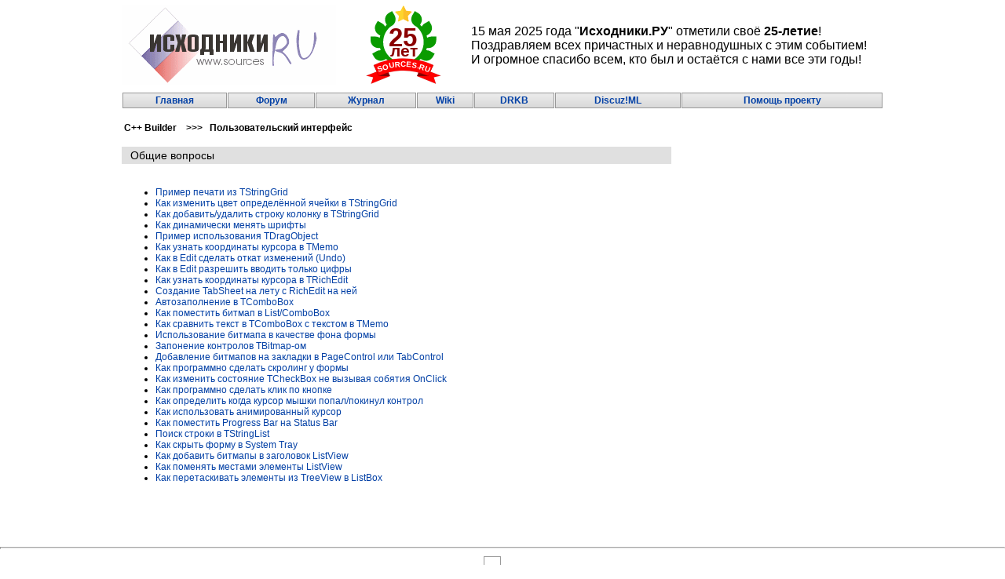

--- FILE ---
content_type: text/html; charset=windows-1251
request_url: https://www.sources.ru/builder/builder_gui.shtml
body_size: 4261
content:
<!DOCTYPE html>
<HTML>
<HEAD>
<META name="keywords" content="документация, документы, delphi, pascal, cpp, hardware, web, веб-мастер, советы, описания, доки, manual, Java, C, C++, обучение, исходники, odbc, jdbc, programm, protocols, протоколы, общение, форумapplet, java, design, апплет, дизайн, ява, Free, counters, Trackers, Guestbooks, Access Logs, Banners, Graphics, Banner ads, Fonts, Form Mailer, form mailers, graphics, icons, games, freeware, shareware, forms, guestbooks, Java, Javascript, contests, puzzles, fonts, font resources, E-mail programs, reminder services, product samples, samples, Email services, E-mail services, advertising, graphics, free banner ads, free World Wide Web resources, counters, Trackers, Guestbooks, Access Logs, Banners, Graphics, Banner ads, Fonts, Form Mailer, form mailers, graphics, icons, games, freeware, shareware, forms, guestbooks, Java, Javascript, contests, puzzles, fonts, font resources, E-mail programs, reminder services, product samples, samples, Email services, E-mail services, advertising, graphics, free banner ads, free World Wide Web resources">
<META name="description" content="Исходники">
<META NAME="RESOURCE-TYPE" CONTENT="pop hypertext sources hypermedia server scripting shtml phtml html developer code base tools open source web site browser free software webmaster cgi dhtml dynamic content netscape explorer shareware download website construction free tutorial news design maintenance page hit cvs mailing list projects httpd mod_perl mod www htdig xml perl scripts script server-side-include apache database MySQL mysql msql postres postresql module linux online cpp Visual Basic JavaScript delphi wap job informer java opengl directx">
<TITLE>
Исходники.RU - Информационный сервер для программистов: исходники со всего света.
</TITLE>
<LINK REL=STYLESHEET TYPE="text/css" HREF="/style.css">

</HEAD>

<BODY topmargin="0" leftmargin="0" marginwidth="0" marginheigth="0" bgcolor="white">

<FORM method="get" action="/cgi-bin/sources/search/search.cgi">
<INPUT type="hidden" name="stpos" value="0">

<TABLE border="0" align="center" cellpadding="0" cellspacing="0" width="970">
 <TR>
  <TD width="300">
   <A href="/">
   <IMG border=0 width=273 height=102 src="/img/jassy.gif">
   </A>
  </TD>

  <TD>

    <table style="width:100%;">
      <tr style="vertical-align:middle;">
        <td style="padding: 5px;">
          <img src="/img/anniversary.svg" style="border:0;">
        </td>
        <td style="color:black; font-size:12pt; font-weight:normal;padding: 5px 10px;">
          15 мая 2025 года "<b>Исходники.РУ</b>" отметили своё <b>25-летие</b>!
          <br>Поздравляем всех причастных и неравнодушных с этим событием!
          <br>И огромное спасибо всем, кто был и остаётся с нами все эти годы!
        </td>
      </tr>
    </table>

  </TD>


  <TD align="right">


<!-- Vlata banner -->
<!--
<a target='_blank' href='http://vlata.biz'><img border='0' width='468' height='60' align='center' src='/img/vlata.gif'></a>
-->

<noindex>

<!-- MSP 2011 BANNER -->
<!--
<a target='_blank' title='Microsoft Platforma 2011' href='http://msplatforma.ru/'><img src='/img/msp2011_120x300.png' alt='Microsoft Platforma 2011'></a>
<a target='_blank' title='Microsoft Platforma 2011' href='http://www.microsoft.com/ru-ru/events/platforma/online.aspx?WT.mc_id=src-n-ru-loc--Nov-Dec-2010&p=sources'><img src='/img/msp2011_online.png' alt='Microsoft Platforma 2011'></a>
срочный <a href="http://www.atl-service.ru" title="ремонт электроплит">ремонт электроплит</a>
-->
<!-- /MSP 2011 BANNER -->

<br>






<!-- БАННЕР TBN 

<CENTER>
<SCRIPT language='JavaScript'> var loc = ''; </SCRIPT>
<SCRIPT language='JavaScript1.4'>try{ var loc = escape(top.location.href); }catch(e){;}</SCRIPT>
<SCRIPT language='JavaScript'>
document.write("<SC"+"RIPT language='JavaScript' src='http://ad.tbn.ru/bb.cgi?cmd=ad&hreftarget=_blank&pubid=2845047&pg=2&r=js&ssi=nofillers&vbn=188&num=1&w=468&h=60&&ref="+escape(document.referrer)+"&loc="+loc+"&nocache="+Math.round(Math.random()*999111)+"'>\n</SC"+"RIPT>");
</SCRIPT>
</CENTER>
<CENTER>
<FONT SIZE=1>
<A HREF="http://www.tbn.ru" target = "_top" >
TBN.ru - СЕТЬ, ЖИВУЩАЯ ПО ПРАВИЛАМ</A>
</FONT>
</CENTER>

<!-- /БАННЕР TBN -->




</noindex>

<!-- Sources on DVD --
	     <A class=blue href="http://pascal.sources.ru/cd/index.htm">
	     <IMG border=0 height=14 width=14 src="/img/cd0.gif">
	     <B>Все исходники с сайта на компакт-диске!</B>
!-- /Sources on DVD -->


  </TD>
 </TR>
</TABLE>


<TABLE border="0" align="center" cellpadding="2" cellspacing="1" width="970">
<!--
 <TR valign="top">
   <TD>
     &nbsp;
   </TD>
   <TD align="center" valign="bottom" width="100">
     <IMG src="/img/down.gif" width="22" height="22" border="0" alt="">
   </TD>
   <TD align="center" colspan=4>
     <FONT face="Tahoma" style="font-size: 8pt" size="-1">
	&nbsp; </FONT>
	<INPUT type="text" size="38" name="query">
	<INPUT type="submit" value="Поиск">
	<INPUT TYPE="Radio" NAME="stype" VALUE="AND" checked>
	&quot;AND&quot;
        <INPUT TYPE="Radio"           NAME="stype" VALUE="OR">
	&quot;OR&quot;
   </TD>
   <TD colspan=2 align="right">
	&nbsp;<? //include('./auth.php'); ?>
	<?//= $users_online; ?>
   </TD>
 </TR>
-->



 <!-- TOP MENU -->

 <TR align="center">
   <TD class=topmenu>
     <A href="/">
     Главная
     </A>
   </TD>
<!--
   <TD class=topmenu>
     <A href="/informer.shtml">
	Информер
     </A>
   </TD>
-->

   <TD class=topmenu>
     <A href="https://forum.sources.ru/">
     Форум
     </A>
   </TD>
   <TD class=topmenu>
     <A href="https://magazine.sources.ru/">
     Журнал
     </A>
   </TD>
   <TD class=topmenu>
     <A href="https://wiki.sources.ru/" title="Wiki">
     Wiki
     </A>
   </TD>
   <TD class=topmenu>
     <A href="https://drkb.ru" title="Delphi Russian Knowledge Base">
     DRKB
     </A>
   </TD>
   <TD class=topmenu>
     <A href="https://codersclub.org/discuz.ml/" title="Discuz! Social Engine">
     Discuz!ML
     </A>
   </TD>
   <TD class=topmenu>
     <A href="/donate.php">
     Помощь&nbsp;проекту
     </A>
   </TD>
<!--
   <TD class=topmenu>
     <A href="http://www.countries.ru">
	Страны мира
     </A>
   </TD>
-->
 </TR>
</TABLE>
</FORM>

<br>




<TABLE border="0" align="center" cellpadding="0" cellspacing="0" width="970">
 <TR valign="top">
<!--
  <TD width=150>
-->
  <TD>


<table border="0" cellpadding="3" cellspacing="0" width="700">
  <tr>
    <td align="left"><strong><font face="Arial">C++ Builder &nbsp;&nbsp; &gt;&gt;&gt; &nbsp;
    Пользовательский интерфейс</font></strong><br>
    <br>
    </td>
  </tr>
  <tr>
    <td bgcolor="#E0E0E0"><big>&nbsp; Общие вопросы</big></td>
  </tr>
  <tr>
    <td><br>
    <ul>
      <li><a href="gui/printing_from_tstringgrid.shtml">Пример печати из
        TStringGrid</a></li>
      <li><a href="gui/change_color_cell_in_tstringgrid.shtml">Как изменить
        цвет определённой ячейки в TStringGrid</a></li>
      <li><a href="gui/insert_remove_row_column_in_tstringgrid.shtml">Как
        добавить/удалить строку колонку в TStringGrid</a></li>
      <li><a href="gui/dynamically_change_font_styles.shtml">Как динамически
        менять шрифты</a></li>
      <li><a href="gui/example_for_tdragobject.shtml">Пример
        использования TDragObject</a></li>
      <li><a href="gui/caret_position_in_tmemo.shtml">Как узнать
        координаты курсора в TMemo</a></li>
      <li><a href="gui/undo_changes_in_edit.shtml">Как в Edit сделать
        откат изменений (Undo)</a></li>
      <li><a href="gui/range_checking_in_edit.shtml">Как в Edit разрешить
        вводить только цифры</a></li>
      <li><a href="gui/caret_position_in_trichedit.shtml">Как узнать
        координаты курсора в TRichEdit</a></li>
      <li><a href="gui/creating_page_with_richedit.shtml">Создание TabSheet на
        лету с RichEdit на ней</a></li>
      <li><a href="gui/autocomplete_in_tcombobox.shtml">Автозаполнение в
        TComboBox</a></li>
      <li><a href="gui/bitmap_in_list_combobox.shtml">Как поместить
        битмап в List/ComboBox</a></li>
      <li><a href="gui/compare_tcombobox_text_with_tmemo.shtml">Как сравнить
        текст в TComboBox с текстом в TMemo</a></li>
      <li><a href="gui/bitmap_as_form_backround.shtml">Использование
        битмапа в качестве фона формы</a></li>
      <li><a href="graphics/tiling_tbitmap_on_control.shtml">Запонение
        контролов TBitmap-ом</a></li>
      <li><a href="gui/adding_bitmaps_to_tabs.shtml">Добавление битмапов
        на закладки в PageControl или TabControl</a></li>
      <li><a href="gui/programatically_scroll.shtml">Как программно
        сделать скролинг у формы</a></li>
      <li><a href="gui/state_tcheckbox_without_onclick.shtml">Как изменить
        состояние TCheckBox не вызывая собятия OnClick</a></li>
      <li><a href="gui/simulate_button_click_in_code.shtml">Как программно
        сделать клик по кнопке</a></li>
      <li><a href="gui/mouse_enters_leaves_control.shtml">Как определить
        когда курсор мышки попал/покинул контрол</a></li>
      <li><a href="gui/use_an_animated_cursor.shtml">Как использовать
        анимированный курсор</a></li>
      <li><a href="gui/put_progressbar_on_statusbar.shtml">Как поместить
        Progress Bar на Status Bar</a></li>
      <li><a href="gui/search_in_tstringlist.shtml">Поиск строки в TStringList</a></li>
      <li><a href="gui/form_in_system_tray.shtml">Как скрыть форму в System
        Tray</a></li>
      <li><a href="gui/add_bitmaps_to_listview_header.shtml">Как добавить
        битмапы в заголовок ListView</a></li>
      <li><a href="gui/swapping_items_in_listview.shtml">Как поменять
        местами элементы ListView</a></li>
      <li><a href="gui/drag_drop_from_treeview_to_listbox.shtml">Как
        перетаскивать элементы из TreeView в ListBox</a></li>
    </ul>
    <p>&nbsp;</td>
  </tr>
  <tr>
    <td align="right"><br>
    <br>
    </td>
  </tr>
</table>
</td>

<td valign=top align=center width=150>

<br>
<br>

<!-- Right Banner -->
<noindex>

<? //include "/ssi/right_banner.html"; ?>

</noindex>

<!-- /Right Banner -->


</td>
</tr>
</table>



<hr>
<center>
<!-- BOTTOM-CENTER XAP_NETWORK BANNER -->
<!-- /BOTTOM-CENTER XAP_NETWORK BANNER -->

<table border=0>
<tr align="center">
<td width="50%">
<!-- BOTTOM-LEFT BANNER -->

<div class=bordered>
<div class=inbox>

<!-- left banner text -->
</div>
</div>
<!--   /BOTTOM-LEFT BANNER -->
</td>


<td>
<br>

<noindex>
<!-- BOTTOM-RIGHT BANNER -->
<!-- /BOTTOM-RIGHT BANNER -->
</noindex>
</td>
</tr>
</table>



<!-- SEONET BANNER -->
<!-- /SEONET BANNER -->


</center>




</body>
</html>
